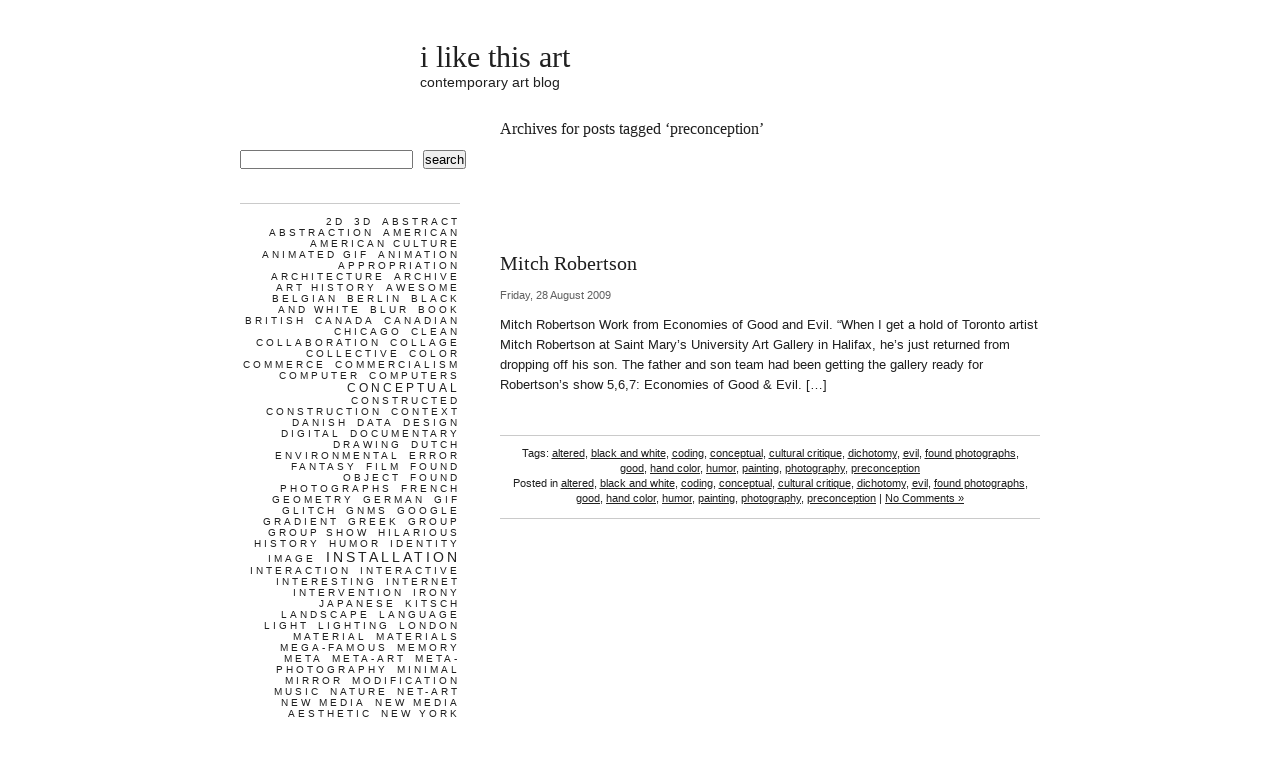

--- FILE ---
content_type: text/html; charset=UTF-8
request_url: https://ilikethisart.net/?tag=preconception
body_size: 9647
content:
<!DOCTYPE html PUBLIC "-//W3C//DTD XHTML 1.0 Strict//EN"
    "http://www.w3.org/TR/xhtml1/DTD/xhtml1-strict.dtd">
<html xmlns="http://www.w3.org/1999/xhtml" xml:lang="en" lang="en">

<head profile="http://gmpg.org/xfn/11">

<title>  preconception | i like this art</title>

<meta name="author" content="Ardamis.com | http://www.ardamis.com/" />
<meta http-equiv="Content-Type" content="text/html; charset=UTF-8" />
<meta name="generator" content="WordPress 6.9" /> <!-- leave this for stats -->

<link rel="stylesheet" href="https://ilikethisart.net/wp-content/themes/apricot/style.css" type="text/css" media="screen" />
<!--[if lte IE 6]>
<link rel="stylesheet" href="https://ilikethisart.net/wp-content/themes/apricot/ie6.css" type="text/css" media="screen" />
<![endif]-->
<link rel="alternate" type="application/rss+xml" title="i like this art RSS Feed" href="https://ilikethisart.net/?feed=rss2" />
<link rel="alternate" type="application/atom+xml" title="i like this art Atom Feed" href="https://ilikethisart.net/?feed=atom" />
<link rel="pingback" href="https://ilikethisart.net/xmlrpc.php" />

<meta name='robots' content='max-image-preview:large' />
<link rel="alternate" type="application/rss+xml" title="i like this art &raquo; preconception Tag Feed" href="https://ilikethisart.net/?feed=rss2&#038;tag=preconception" />
<style id='wp-img-auto-sizes-contain-inline-css' type='text/css'>
img:is([sizes=auto i],[sizes^="auto," i]){contain-intrinsic-size:3000px 1500px}
/*# sourceURL=wp-img-auto-sizes-contain-inline-css */
</style>
<style id='wp-emoji-styles-inline-css' type='text/css'>

	img.wp-smiley, img.emoji {
		display: inline !important;
		border: none !important;
		box-shadow: none !important;
		height: 1em !important;
		width: 1em !important;
		margin: 0 0.07em !important;
		vertical-align: -0.1em !important;
		background: none !important;
		padding: 0 !important;
	}
/*# sourceURL=wp-emoji-styles-inline-css */
</style>
<style id='wp-block-library-inline-css' type='text/css'>
:root{--wp-block-synced-color:#7a00df;--wp-block-synced-color--rgb:122,0,223;--wp-bound-block-color:var(--wp-block-synced-color);--wp-editor-canvas-background:#ddd;--wp-admin-theme-color:#007cba;--wp-admin-theme-color--rgb:0,124,186;--wp-admin-theme-color-darker-10:#006ba1;--wp-admin-theme-color-darker-10--rgb:0,107,160.5;--wp-admin-theme-color-darker-20:#005a87;--wp-admin-theme-color-darker-20--rgb:0,90,135;--wp-admin-border-width-focus:2px}@media (min-resolution:192dpi){:root{--wp-admin-border-width-focus:1.5px}}.wp-element-button{cursor:pointer}:root .has-very-light-gray-background-color{background-color:#eee}:root .has-very-dark-gray-background-color{background-color:#313131}:root .has-very-light-gray-color{color:#eee}:root .has-very-dark-gray-color{color:#313131}:root .has-vivid-green-cyan-to-vivid-cyan-blue-gradient-background{background:linear-gradient(135deg,#00d084,#0693e3)}:root .has-purple-crush-gradient-background{background:linear-gradient(135deg,#34e2e4,#4721fb 50%,#ab1dfe)}:root .has-hazy-dawn-gradient-background{background:linear-gradient(135deg,#faaca8,#dad0ec)}:root .has-subdued-olive-gradient-background{background:linear-gradient(135deg,#fafae1,#67a671)}:root .has-atomic-cream-gradient-background{background:linear-gradient(135deg,#fdd79a,#004a59)}:root .has-nightshade-gradient-background{background:linear-gradient(135deg,#330968,#31cdcf)}:root .has-midnight-gradient-background{background:linear-gradient(135deg,#020381,#2874fc)}:root{--wp--preset--font-size--normal:16px;--wp--preset--font-size--huge:42px}.has-regular-font-size{font-size:1em}.has-larger-font-size{font-size:2.625em}.has-normal-font-size{font-size:var(--wp--preset--font-size--normal)}.has-huge-font-size{font-size:var(--wp--preset--font-size--huge)}.has-text-align-center{text-align:center}.has-text-align-left{text-align:left}.has-text-align-right{text-align:right}.has-fit-text{white-space:nowrap!important}#end-resizable-editor-section{display:none}.aligncenter{clear:both}.items-justified-left{justify-content:flex-start}.items-justified-center{justify-content:center}.items-justified-right{justify-content:flex-end}.items-justified-space-between{justify-content:space-between}.screen-reader-text{border:0;clip-path:inset(50%);height:1px;margin:-1px;overflow:hidden;padding:0;position:absolute;width:1px;word-wrap:normal!important}.screen-reader-text:focus{background-color:#ddd;clip-path:none;color:#444;display:block;font-size:1em;height:auto;left:5px;line-height:normal;padding:15px 23px 14px;text-decoration:none;top:5px;width:auto;z-index:100000}html :where(.has-border-color){border-style:solid}html :where([style*=border-top-color]){border-top-style:solid}html :where([style*=border-right-color]){border-right-style:solid}html :where([style*=border-bottom-color]){border-bottom-style:solid}html :where([style*=border-left-color]){border-left-style:solid}html :where([style*=border-width]){border-style:solid}html :where([style*=border-top-width]){border-top-style:solid}html :where([style*=border-right-width]){border-right-style:solid}html :where([style*=border-bottom-width]){border-bottom-style:solid}html :where([style*=border-left-width]){border-left-style:solid}html :where(img[class*=wp-image-]){height:auto;max-width:100%}:where(figure){margin:0 0 1em}html :where(.is-position-sticky){--wp-admin--admin-bar--position-offset:var(--wp-admin--admin-bar--height,0px)}@media screen and (max-width:600px){html :where(.is-position-sticky){--wp-admin--admin-bar--position-offset:0px}}

/*# sourceURL=wp-block-library-inline-css */
</style><style id='wp-block-archives-inline-css' type='text/css'>
.wp-block-archives{box-sizing:border-box}.wp-block-archives-dropdown label{display:block}
/*# sourceURL=https://ilikethisart.net/wp-includes/blocks/archives/style.min.css */
</style>
<style id='wp-block-search-inline-css' type='text/css'>
.wp-block-search__button{margin-left:10px;word-break:normal}.wp-block-search__button.has-icon{line-height:0}.wp-block-search__button svg{height:1.25em;min-height:24px;min-width:24px;width:1.25em;fill:currentColor;vertical-align:text-bottom}:where(.wp-block-search__button){border:1px solid #ccc;padding:6px 10px}.wp-block-search__inside-wrapper{display:flex;flex:auto;flex-wrap:nowrap;max-width:100%}.wp-block-search__label{width:100%}.wp-block-search.wp-block-search__button-only .wp-block-search__button{box-sizing:border-box;display:flex;flex-shrink:0;justify-content:center;margin-left:0;max-width:100%}.wp-block-search.wp-block-search__button-only .wp-block-search__inside-wrapper{min-width:0!important;transition-property:width}.wp-block-search.wp-block-search__button-only .wp-block-search__input{flex-basis:100%;transition-duration:.3s}.wp-block-search.wp-block-search__button-only.wp-block-search__searchfield-hidden,.wp-block-search.wp-block-search__button-only.wp-block-search__searchfield-hidden .wp-block-search__inside-wrapper{overflow:hidden}.wp-block-search.wp-block-search__button-only.wp-block-search__searchfield-hidden .wp-block-search__input{border-left-width:0!important;border-right-width:0!important;flex-basis:0;flex-grow:0;margin:0;min-width:0!important;padding-left:0!important;padding-right:0!important;width:0!important}:where(.wp-block-search__input){appearance:none;border:1px solid #949494;flex-grow:1;font-family:inherit;font-size:inherit;font-style:inherit;font-weight:inherit;letter-spacing:inherit;line-height:inherit;margin-left:0;margin-right:0;min-width:3rem;padding:8px;text-decoration:unset!important;text-transform:inherit}:where(.wp-block-search__button-inside .wp-block-search__inside-wrapper){background-color:#fff;border:1px solid #949494;box-sizing:border-box;padding:4px}:where(.wp-block-search__button-inside .wp-block-search__inside-wrapper) .wp-block-search__input{border:none;border-radius:0;padding:0 4px}:where(.wp-block-search__button-inside .wp-block-search__inside-wrapper) .wp-block-search__input:focus{outline:none}:where(.wp-block-search__button-inside .wp-block-search__inside-wrapper) :where(.wp-block-search__button){padding:4px 8px}.wp-block-search.aligncenter .wp-block-search__inside-wrapper{margin:auto}.wp-block[data-align=right] .wp-block-search.wp-block-search__button-only .wp-block-search__inside-wrapper{float:right}
/*# sourceURL=https://ilikethisart.net/wp-includes/blocks/search/style.min.css */
</style>
<style id='global-styles-inline-css' type='text/css'>
:root{--wp--preset--aspect-ratio--square: 1;--wp--preset--aspect-ratio--4-3: 4/3;--wp--preset--aspect-ratio--3-4: 3/4;--wp--preset--aspect-ratio--3-2: 3/2;--wp--preset--aspect-ratio--2-3: 2/3;--wp--preset--aspect-ratio--16-9: 16/9;--wp--preset--aspect-ratio--9-16: 9/16;--wp--preset--color--black: #000000;--wp--preset--color--cyan-bluish-gray: #abb8c3;--wp--preset--color--white: #ffffff;--wp--preset--color--pale-pink: #f78da7;--wp--preset--color--vivid-red: #cf2e2e;--wp--preset--color--luminous-vivid-orange: #ff6900;--wp--preset--color--luminous-vivid-amber: #fcb900;--wp--preset--color--light-green-cyan: #7bdcb5;--wp--preset--color--vivid-green-cyan: #00d084;--wp--preset--color--pale-cyan-blue: #8ed1fc;--wp--preset--color--vivid-cyan-blue: #0693e3;--wp--preset--color--vivid-purple: #9b51e0;--wp--preset--gradient--vivid-cyan-blue-to-vivid-purple: linear-gradient(135deg,rgb(6,147,227) 0%,rgb(155,81,224) 100%);--wp--preset--gradient--light-green-cyan-to-vivid-green-cyan: linear-gradient(135deg,rgb(122,220,180) 0%,rgb(0,208,130) 100%);--wp--preset--gradient--luminous-vivid-amber-to-luminous-vivid-orange: linear-gradient(135deg,rgb(252,185,0) 0%,rgb(255,105,0) 100%);--wp--preset--gradient--luminous-vivid-orange-to-vivid-red: linear-gradient(135deg,rgb(255,105,0) 0%,rgb(207,46,46) 100%);--wp--preset--gradient--very-light-gray-to-cyan-bluish-gray: linear-gradient(135deg,rgb(238,238,238) 0%,rgb(169,184,195) 100%);--wp--preset--gradient--cool-to-warm-spectrum: linear-gradient(135deg,rgb(74,234,220) 0%,rgb(151,120,209) 20%,rgb(207,42,186) 40%,rgb(238,44,130) 60%,rgb(251,105,98) 80%,rgb(254,248,76) 100%);--wp--preset--gradient--blush-light-purple: linear-gradient(135deg,rgb(255,206,236) 0%,rgb(152,150,240) 100%);--wp--preset--gradient--blush-bordeaux: linear-gradient(135deg,rgb(254,205,165) 0%,rgb(254,45,45) 50%,rgb(107,0,62) 100%);--wp--preset--gradient--luminous-dusk: linear-gradient(135deg,rgb(255,203,112) 0%,rgb(199,81,192) 50%,rgb(65,88,208) 100%);--wp--preset--gradient--pale-ocean: linear-gradient(135deg,rgb(255,245,203) 0%,rgb(182,227,212) 50%,rgb(51,167,181) 100%);--wp--preset--gradient--electric-grass: linear-gradient(135deg,rgb(202,248,128) 0%,rgb(113,206,126) 100%);--wp--preset--gradient--midnight: linear-gradient(135deg,rgb(2,3,129) 0%,rgb(40,116,252) 100%);--wp--preset--font-size--small: 13px;--wp--preset--font-size--medium: 20px;--wp--preset--font-size--large: 36px;--wp--preset--font-size--x-large: 42px;--wp--preset--spacing--20: 0.44rem;--wp--preset--spacing--30: 0.67rem;--wp--preset--spacing--40: 1rem;--wp--preset--spacing--50: 1.5rem;--wp--preset--spacing--60: 2.25rem;--wp--preset--spacing--70: 3.38rem;--wp--preset--spacing--80: 5.06rem;--wp--preset--shadow--natural: 6px 6px 9px rgba(0, 0, 0, 0.2);--wp--preset--shadow--deep: 12px 12px 50px rgba(0, 0, 0, 0.4);--wp--preset--shadow--sharp: 6px 6px 0px rgba(0, 0, 0, 0.2);--wp--preset--shadow--outlined: 6px 6px 0px -3px rgb(255, 255, 255), 6px 6px rgb(0, 0, 0);--wp--preset--shadow--crisp: 6px 6px 0px rgb(0, 0, 0);}:where(.is-layout-flex){gap: 0.5em;}:where(.is-layout-grid){gap: 0.5em;}body .is-layout-flex{display: flex;}.is-layout-flex{flex-wrap: wrap;align-items: center;}.is-layout-flex > :is(*, div){margin: 0;}body .is-layout-grid{display: grid;}.is-layout-grid > :is(*, div){margin: 0;}:where(.wp-block-columns.is-layout-flex){gap: 2em;}:where(.wp-block-columns.is-layout-grid){gap: 2em;}:where(.wp-block-post-template.is-layout-flex){gap: 1.25em;}:where(.wp-block-post-template.is-layout-grid){gap: 1.25em;}.has-black-color{color: var(--wp--preset--color--black) !important;}.has-cyan-bluish-gray-color{color: var(--wp--preset--color--cyan-bluish-gray) !important;}.has-white-color{color: var(--wp--preset--color--white) !important;}.has-pale-pink-color{color: var(--wp--preset--color--pale-pink) !important;}.has-vivid-red-color{color: var(--wp--preset--color--vivid-red) !important;}.has-luminous-vivid-orange-color{color: var(--wp--preset--color--luminous-vivid-orange) !important;}.has-luminous-vivid-amber-color{color: var(--wp--preset--color--luminous-vivid-amber) !important;}.has-light-green-cyan-color{color: var(--wp--preset--color--light-green-cyan) !important;}.has-vivid-green-cyan-color{color: var(--wp--preset--color--vivid-green-cyan) !important;}.has-pale-cyan-blue-color{color: var(--wp--preset--color--pale-cyan-blue) !important;}.has-vivid-cyan-blue-color{color: var(--wp--preset--color--vivid-cyan-blue) !important;}.has-vivid-purple-color{color: var(--wp--preset--color--vivid-purple) !important;}.has-black-background-color{background-color: var(--wp--preset--color--black) !important;}.has-cyan-bluish-gray-background-color{background-color: var(--wp--preset--color--cyan-bluish-gray) !important;}.has-white-background-color{background-color: var(--wp--preset--color--white) !important;}.has-pale-pink-background-color{background-color: var(--wp--preset--color--pale-pink) !important;}.has-vivid-red-background-color{background-color: var(--wp--preset--color--vivid-red) !important;}.has-luminous-vivid-orange-background-color{background-color: var(--wp--preset--color--luminous-vivid-orange) !important;}.has-luminous-vivid-amber-background-color{background-color: var(--wp--preset--color--luminous-vivid-amber) !important;}.has-light-green-cyan-background-color{background-color: var(--wp--preset--color--light-green-cyan) !important;}.has-vivid-green-cyan-background-color{background-color: var(--wp--preset--color--vivid-green-cyan) !important;}.has-pale-cyan-blue-background-color{background-color: var(--wp--preset--color--pale-cyan-blue) !important;}.has-vivid-cyan-blue-background-color{background-color: var(--wp--preset--color--vivid-cyan-blue) !important;}.has-vivid-purple-background-color{background-color: var(--wp--preset--color--vivid-purple) !important;}.has-black-border-color{border-color: var(--wp--preset--color--black) !important;}.has-cyan-bluish-gray-border-color{border-color: var(--wp--preset--color--cyan-bluish-gray) !important;}.has-white-border-color{border-color: var(--wp--preset--color--white) !important;}.has-pale-pink-border-color{border-color: var(--wp--preset--color--pale-pink) !important;}.has-vivid-red-border-color{border-color: var(--wp--preset--color--vivid-red) !important;}.has-luminous-vivid-orange-border-color{border-color: var(--wp--preset--color--luminous-vivid-orange) !important;}.has-luminous-vivid-amber-border-color{border-color: var(--wp--preset--color--luminous-vivid-amber) !important;}.has-light-green-cyan-border-color{border-color: var(--wp--preset--color--light-green-cyan) !important;}.has-vivid-green-cyan-border-color{border-color: var(--wp--preset--color--vivid-green-cyan) !important;}.has-pale-cyan-blue-border-color{border-color: var(--wp--preset--color--pale-cyan-blue) !important;}.has-vivid-cyan-blue-border-color{border-color: var(--wp--preset--color--vivid-cyan-blue) !important;}.has-vivid-purple-border-color{border-color: var(--wp--preset--color--vivid-purple) !important;}.has-vivid-cyan-blue-to-vivid-purple-gradient-background{background: var(--wp--preset--gradient--vivid-cyan-blue-to-vivid-purple) !important;}.has-light-green-cyan-to-vivid-green-cyan-gradient-background{background: var(--wp--preset--gradient--light-green-cyan-to-vivid-green-cyan) !important;}.has-luminous-vivid-amber-to-luminous-vivid-orange-gradient-background{background: var(--wp--preset--gradient--luminous-vivid-amber-to-luminous-vivid-orange) !important;}.has-luminous-vivid-orange-to-vivid-red-gradient-background{background: var(--wp--preset--gradient--luminous-vivid-orange-to-vivid-red) !important;}.has-very-light-gray-to-cyan-bluish-gray-gradient-background{background: var(--wp--preset--gradient--very-light-gray-to-cyan-bluish-gray) !important;}.has-cool-to-warm-spectrum-gradient-background{background: var(--wp--preset--gradient--cool-to-warm-spectrum) !important;}.has-blush-light-purple-gradient-background{background: var(--wp--preset--gradient--blush-light-purple) !important;}.has-blush-bordeaux-gradient-background{background: var(--wp--preset--gradient--blush-bordeaux) !important;}.has-luminous-dusk-gradient-background{background: var(--wp--preset--gradient--luminous-dusk) !important;}.has-pale-ocean-gradient-background{background: var(--wp--preset--gradient--pale-ocean) !important;}.has-electric-grass-gradient-background{background: var(--wp--preset--gradient--electric-grass) !important;}.has-midnight-gradient-background{background: var(--wp--preset--gradient--midnight) !important;}.has-small-font-size{font-size: var(--wp--preset--font-size--small) !important;}.has-medium-font-size{font-size: var(--wp--preset--font-size--medium) !important;}.has-large-font-size{font-size: var(--wp--preset--font-size--large) !important;}.has-x-large-font-size{font-size: var(--wp--preset--font-size--x-large) !important;}
/*# sourceURL=global-styles-inline-css */
</style>

<style id='classic-theme-styles-inline-css' type='text/css'>
/*! This file is auto-generated */
.wp-block-button__link{color:#fff;background-color:#32373c;border-radius:9999px;box-shadow:none;text-decoration:none;padding:calc(.667em + 2px) calc(1.333em + 2px);font-size:1.125em}.wp-block-file__button{background:#32373c;color:#fff;text-decoration:none}
/*# sourceURL=/wp-includes/css/classic-themes.min.css */
</style>
<script type="text/javascript" src="https://ilikethisart.net/wp-includes/js/jquery/jquery.min.js?ver=3.7.1" id="jquery-core-js"></script>
<script type="text/javascript" src="https://ilikethisart.net/wp-includes/js/jquery/jquery-migrate.min.js?ver=3.4.1" id="jquery-migrate-js"></script>
<link rel="https://api.w.org/" href="https://ilikethisart.net/index.php?rest_route=/" /><link rel="alternate" title="JSON" type="application/json" href="https://ilikethisart.net/index.php?rest_route=/wp/v2/tags/3640" /><link rel="EditURI" type="application/rsd+xml" title="RSD" href="https://ilikethisart.net/xmlrpc.php?rsd" />
<meta name="generator" content="WordPress 6.9" />

		<!-- GA Google Analytics @ https://m0n.co/ga -->
		<script async src="https://www.googletagmanager.com/gtag/js?id=G-4HNTEM1K2R"></script>
		<script>
			window.dataLayer = window.dataLayer || [];
			function gtag(){dataLayer.push(arguments);}
			gtag('js', new Date());
			gtag('config', 'G-4HNTEM1K2R');
		</script>

	
</head>
<body>

<!--   preconception -->

<div id="page">

	<div id="header">
		
		<p class="blogtitle"><a class="hidelink" href="http://ilikethisart.net/">i like this art</a></p>
		<p class="description">contemporary art blog</p>

	</div>

	<div id="content" class="narrowcolumn">
	
				
		
				<h3 class="pagetitle">Archives for posts tagged &#8216;preconception&#8217;</h3>

		

		<div class="navigation">
			<div class="alignright"></div>
			<div class="alignleft"></div>
		</div>

				<div class="post multipost">
				<h2 id="post-4460"><a href="https://ilikethisart.net/?p=4460" rel="bookmark" title="Permanent link to 'Mitch Robertson'">Mitch Robertson</a></h2>
				<p class="postdate">Friday, 28 August 2009 <!-- by admin --></p>
				
				<div class="entry">
					<p>Mitch Robertson Work from Economies of Good and Evil. &#8220;When I get a hold of Toronto artist Mitch Robertson at Saint Mary’s University Art Gallery in Halifax, he’s just returned from dropping off his son. The father and son team had been getting the gallery ready for Robertson’s show 5,6,7: Economies of Good &amp; Evil. [&hellip;]</p>
				</div>
		
				<p class="postmetadata alt">Tags: <a href="https://ilikethisart.net/?tag=altered" rel="tag">altered</a>, <a href="https://ilikethisart.net/?tag=black-and-white" rel="tag">black and white</a>, <a href="https://ilikethisart.net/?tag=coding" rel="tag">coding</a>, <a href="https://ilikethisart.net/?tag=conceptual" rel="tag">conceptual</a>, <a href="https://ilikethisart.net/?tag=cultural-critique" rel="tag">cultural critique</a>, <a href="https://ilikethisart.net/?tag=dichotomy" rel="tag">dichotomy</a>, <a href="https://ilikethisart.net/?tag=evil" rel="tag">evil</a>, <a href="https://ilikethisart.net/?tag=found-photographs" rel="tag">found photographs</a>, <a href="https://ilikethisart.net/?tag=good" rel="tag">good</a>, <a href="https://ilikethisart.net/?tag=hand-color" rel="tag">hand color</a>, <a href="https://ilikethisart.net/?tag=humor" rel="tag">humor</a>, <a href="https://ilikethisart.net/?tag=painting" rel="tag">painting</a>, <a href="https://ilikethisart.net/?tag=photography" rel="tag">photography</a>, <a href="https://ilikethisart.net/?tag=preconception" rel="tag">preconception</a><br /> Posted in <a href="https://ilikethisart.net/?cat=74" rel="category">altered</a>, <a href="https://ilikethisart.net/?cat=51" rel="category">black and white</a>, <a href="https://ilikethisart.net/?cat=458" rel="category">coding</a>, <a href="https://ilikethisart.net/?cat=14" rel="category">conceptual</a>, <a href="https://ilikethisart.net/?cat=452" rel="category">cultural critique</a>, <a href="https://ilikethisart.net/?cat=453" rel="category">dichotomy</a>, <a href="https://ilikethisart.net/?cat=457" rel="category">evil</a>, <a href="https://ilikethisart.net/?cat=54" rel="category">found photographs</a>, <a href="https://ilikethisart.net/?cat=455" rel="category">good</a>, <a href="https://ilikethisart.net/?cat=454" rel="category">hand color</a>, <a href="https://ilikethisart.net/?cat=25" rel="category">humor</a>, <a href="https://ilikethisart.net/?cat=217" rel="category">painting</a>, <a href="https://ilikethisart.net/?cat=3" rel="category">photography</a>, <a href="https://ilikethisart.net/?cat=456" rel="category">preconception</a> |   <a href="https://ilikethisart.net/?p=4460#respond">No Comments &#187;</a></p>
			</div>
	
		
		<div class="navigation">
			<div class="alignright"></div>
			<div class="alignleft"></div>
		</div>
	
			
	</div>

	<ul id="sidebar">
	
		<li id="block-9" class="widget widget_block widget_search"><form role="search" method="get" action="https://ilikethisart.net/" class="wp-block-search__button-outside wp-block-search__text-button wp-block-search"    ><label class="wp-block-search__label screen-reader-text" for="wp-block-search__input-1" >Search</label><div class="wp-block-search__inside-wrapper" ><input class="wp-block-search__input" id="wp-block-search__input-1" placeholder="" value="" type="search" name="s" required /><button aria-label="search" class="wp-block-search__button wp-element-button" type="submit" >search</button></div></form></li>
		<li id="new-tag-cloud" class="widget print_newtagcloud">		<h2></h2><ul id="newtagcloud"><li><a style="font-size:10px" href="https://ilikethisart.net/?tag=2d" target="_self">2d</a> <a style="font-size:10px" href="https://ilikethisart.net/?tag=3d" target="_self">3d</a> <a style="font-size:10px" href="https://ilikethisart.net/?tag=abstract" target="_self">abstract</a> <a style="font-size:10px" href="https://ilikethisart.net/?tag=abstraction" target="_self">abstraction</a> <a style="font-size:10px" href="https://ilikethisart.net/?tag=american" target="_self">american</a> <a style="font-size:10px" href="https://ilikethisart.net/?tag=american-culture" target="_self">american culture</a> <a style="font-size:10px" href="https://ilikethisart.net/?tag=animated-gif" target="_self">animated gif</a> <a style="font-size:10px" href="https://ilikethisart.net/?tag=animation" target="_self">animation</a> <a style="font-size:10px" href="https://ilikethisart.net/?tag=appropriation" target="_self">appropriation</a> <a style="font-size:10px" href="https://ilikethisart.net/?tag=architecture" target="_self">architecture</a> <a style="font-size:10px" href="https://ilikethisart.net/?tag=archive" target="_self">archive</a> <a style="font-size:10px" href="https://ilikethisart.net/?tag=art-history" target="_self">art history</a> <a style="font-size:10px" href="https://ilikethisart.net/?tag=awesome" target="_self">awesome</a> <a style="font-size:10px" href="https://ilikethisart.net/?tag=belgian" target="_self">belgian</a> <a style="font-size:10px" href="https://ilikethisart.net/?tag=berlin" target="_self">berlin</a> <a style="font-size:10px" href="https://ilikethisart.net/?tag=black-and-white" target="_self">black and white</a> <a style="font-size:10px" href="https://ilikethisart.net/?tag=blur" target="_self">blur</a> <a style="font-size:10px" href="https://ilikethisart.net/?tag=book" target="_self">book</a> <a style="font-size:10px" href="https://ilikethisart.net/?tag=british" target="_self">british</a> <a style="font-size:10px" href="https://ilikethisart.net/?tag=canada" target="_self">canada</a> <a style="font-size:10px" href="https://ilikethisart.net/?tag=canadian" target="_self">Canadian</a> <a style="font-size:10px" href="https://ilikethisart.net/?tag=chicago" target="_self">chicago</a> <a style="font-size:10px" href="https://ilikethisart.net/?tag=clean" target="_self">clean</a> <a style="font-size:10px" href="https://ilikethisart.net/?tag=collaboration" target="_self">collaboration</a> <a style="font-size:10px" href="https://ilikethisart.net/?tag=collage" target="_self">collage</a> <a style="font-size:10px" href="https://ilikethisart.net/?tag=collective" target="_self">collective</a> <a style="font-size:10px" href="https://ilikethisart.net/?tag=color" target="_self">color</a> <a style="font-size:10px" href="https://ilikethisart.net/?tag=commerce" target="_self">commerce</a> <a style="font-size:10px" href="https://ilikethisart.net/?tag=commercialism" target="_self">commercialism</a> <a style="font-size:10px" href="https://ilikethisart.net/?tag=computer" target="_self">computer</a> <a style="font-size:10px" href="https://ilikethisart.net/?tag=computers" target="_self">computers</a> <a style="font-size:12px" href="https://ilikethisart.net/?tag=conceptual" target="_self">conceptual</a> <a style="font-size:10px" href="https://ilikethisart.net/?tag=constructed" target="_self">constructed</a> <a style="font-size:10px" href="https://ilikethisart.net/?tag=construction" target="_self">construction</a> <a style="font-size:10px" href="https://ilikethisart.net/?tag=context" target="_self">context</a> <a style="font-size:10px" href="https://ilikethisart.net/?tag=danish" target="_self">danish</a> <a style="font-size:10px" href="https://ilikethisart.net/?tag=data" target="_self">data</a> <a style="font-size:10px" href="https://ilikethisart.net/?tag=design" target="_self">design</a> <a style="font-size:10px" href="https://ilikethisart.net/?tag=digital" target="_self">digital</a> <a style="font-size:10px" href="https://ilikethisart.net/?tag=documentary" target="_self">documentary</a> <a style="font-size:10px" href="https://ilikethisart.net/?tag=drawing" target="_self">drawing</a> <a style="font-size:10px" href="https://ilikethisart.net/?tag=dutch" target="_self">dutch</a> <a style="font-size:10px" href="https://ilikethisart.net/?tag=environmental" target="_self">environmental</a> <a style="font-size:10px" href="https://ilikethisart.net/?tag=error" target="_self">error</a> <a style="font-size:10px" href="https://ilikethisart.net/?tag=fantasy" target="_self">fantasy</a> <a style="font-size:10px" href="https://ilikethisart.net/?tag=film" target="_self">film</a> <a style="font-size:10px" href="https://ilikethisart.net/?tag=found-object" target="_self">found object</a> <a style="font-size:10px" href="https://ilikethisart.net/?tag=found-photographs" target="_self">found photographs</a> <a style="font-size:10px" href="https://ilikethisart.net/?tag=french" target="_self">french</a> <a style="font-size:10px" href="https://ilikethisart.net/?tag=geometry" target="_self">geometry</a> <a style="font-size:10px" href="https://ilikethisart.net/?tag=german" target="_self">german</a> <a style="font-size:10px" href="https://ilikethisart.net/?tag=gif" target="_self">gif</a> <a style="font-size:10px" href="https://ilikethisart.net/?tag=glitch" target="_self">glitch</a> <a style="font-size:10px" href="https://ilikethisart.net/?tag=gnms" target="_self">gnms</a> <a style="font-size:10px" href="https://ilikethisart.net/?tag=google" target="_self">google</a> <a style="font-size:10px" href="https://ilikethisart.net/?tag=gradient" target="_self">gradient</a> <a style="font-size:10px" href="https://ilikethisart.net/?tag=greek" target="_self">greek</a> <a style="font-size:10px" href="https://ilikethisart.net/?tag=group" target="_self">group</a> <a style="font-size:10px" href="https://ilikethisart.net/?tag=group-show" target="_self">group show</a> <a style="font-size:10px" href="https://ilikethisart.net/?tag=hilarious" target="_self">hilarious</a> <a style="font-size:10px" href="https://ilikethisart.net/?tag=history" target="_self">history</a> <a style="font-size:10px" href="https://ilikethisart.net/?tag=humor" target="_self">humor</a> <a style="font-size:10px" href="https://ilikethisart.net/?tag=identity" target="_self">identity</a> <a style="font-size:10px" href="https://ilikethisart.net/?tag=image" target="_self">image</a> <a style="font-size:14px" href="https://ilikethisart.net/?tag=installation" target="_self">installation</a> <a style="font-size:10px" href="https://ilikethisart.net/?tag=interaction" target="_self">interaction</a> <a style="font-size:10px" href="https://ilikethisart.net/?tag=interactive" target="_self">interactive</a> <a style="font-size:10px" href="https://ilikethisart.net/?tag=interesting" target="_self">interesting</a> <a style="font-size:10px" href="https://ilikethisart.net/?tag=internet" target="_self">internet</a> <a style="font-size:10px" href="https://ilikethisart.net/?tag=intervention" target="_self">intervention</a> <a style="font-size:10px" href="https://ilikethisart.net/?tag=irony" target="_self">irony</a> <a style="font-size:10px" href="https://ilikethisart.net/?tag=japanese" target="_self">japanese</a> <a style="font-size:10px" href="https://ilikethisart.net/?tag=kitsch" target="_self">kitsch</a> <a style="font-size:10px" href="https://ilikethisart.net/?tag=landscape" target="_self">landscape</a> <a style="font-size:10px" href="https://ilikethisart.net/?tag=language" target="_self">language</a> <a style="font-size:10px" href="https://ilikethisart.net/?tag=light" target="_self">light</a> <a style="font-size:10px" href="https://ilikethisart.net/?tag=lighting" target="_self">lighting</a> <a style="font-size:10px" href="https://ilikethisart.net/?tag=london" target="_self">london</a> <a style="font-size:10px" href="https://ilikethisart.net/?tag=material" target="_self">material</a> <a style="font-size:10px" href="https://ilikethisart.net/?tag=materials" target="_self">materials</a> <a style="font-size:10px" href="https://ilikethisart.net/?tag=mega-famous" target="_self">mega-famous</a> <a style="font-size:10px" href="https://ilikethisart.net/?tag=memory" target="_self">memory</a> <a style="font-size:10px" href="https://ilikethisart.net/?tag=meta" target="_self">meta</a> <a style="font-size:10px" href="https://ilikethisart.net/?tag=meta-art" target="_self">meta-art</a> <a style="font-size:10px" href="https://ilikethisart.net/?tag=meta-photography" target="_self">meta-photography</a> <a style="font-size:10px" href="https://ilikethisart.net/?tag=minimal" target="_self">minimal</a> <a style="font-size:10px" href="https://ilikethisart.net/?tag=mirror" target="_self">mirror</a> <a style="font-size:10px" href="https://ilikethisart.net/?tag=modification" target="_self">modification</a> <a style="font-size:10px" href="https://ilikethisart.net/?tag=music" target="_self">music</a> <a style="font-size:10px" href="https://ilikethisart.net/?tag=nature" target="_self">nature</a> <a style="font-size:10px" href="https://ilikethisart.net/?tag=net-art" target="_self">net-art</a> <a style="font-size:10px" href="https://ilikethisart.net/?tag=new-media" target="_self">new media</a> <a style="font-size:10px" href="https://ilikethisart.net/?tag=new-media-aesthetic" target="_self">new media aesthetic</a> <a style="font-size:10px" href="https://ilikethisart.net/?tag=new-york" target="_self">new york</a> <a style="font-size:10px" href="https://ilikethisart.net/?tag=nostalgia" target="_self">nostalgia</a> <a style="font-size:10px" href="https://ilikethisart.net/?tag=object" target="_self">object</a> <a style="font-size:10px" href="https://ilikethisart.net/?tag=obscured" target="_self">obscured</a> <a style="font-size:10px" href="https://ilikethisart.net/?tag=old-school" target="_self">old school</a> <a style="font-size:10px" href="https://ilikethisart.net/?tag=optics" target="_self">optics</a> <a style="font-size:10px" href="https://ilikethisart.net/?tag=out-of-focus" target="_self">out of focus</a> <a style="font-size:10px" href="https://ilikethisart.net/?tag=painting" target="_self">painting</a> <a style="font-size:10px" href="https://ilikethisart.net/?tag=pan-digital" target="_self">pan-digital</a> <a style="font-size:10px" href="https://ilikethisart.net/?tag=paris" target="_self">paris</a> <a style="font-size:10px" href="https://ilikethisart.net/?tag=pattern" target="_self">pattern</a> <a style="font-size:10px" href="https://ilikethisart.net/?tag=perception" target="_self">perception</a> <a style="font-size:10px" href="https://ilikethisart.net/?tag=performance" target="_self">performance</a> <a style="font-size:10px" href="https://ilikethisart.net/?tag=perspective" target="_self">perspective</a> <a style="font-size:10px" href="https://ilikethisart.net/?tag=photo" target="_self">photo</a> <a style="font-size:10px" href="https://ilikethisart.net/?tag=photo-sculpture" target="_self">photo sculpture</a> <a style="font-size:18px" href="https://ilikethisart.net/?tag=photography" target="_self">photography</a> <a style="font-size:10px" href="https://ilikethisart.net/?tag=photoshop" target="_self">photoshop</a> <a style="font-size:10px" href="https://ilikethisart.net/?tag=political" target="_self">political</a> <a style="font-size:10px" href="https://ilikethisart.net/?tag=portrait" target="_self">portrait</a> <a style="font-size:10px" href="https://ilikethisart.net/?tag=process" target="_self">process</a> <a style="font-size:10px" href="https://ilikethisart.net/?tag=projection" target="_self">projection</a> <a style="font-size:10px" href="https://ilikethisart.net/?tag=public" target="_self">public</a> <a style="font-size:10px" href="https://ilikethisart.net/?tag=rad" target="_self">rad</a> <a style="font-size:10px" href="https://ilikethisart.net/?tag=radical" target="_self">radical</a> <a style="font-size:10px" href="https://ilikethisart.net/?tag=recontextualization" target="_self">recontextualization</a> <a style="font-size:10px" href="https://ilikethisart.net/?tag=refresh" target="_self">refresh</a> <a style="font-size:10px" href="https://ilikethisart.net/?tag=remix" target="_self">remix</a> <a style="font-size:10px" href="https://ilikethisart.net/?tag=representation" target="_self">representation</a> <a style="font-size:10px" href="https://ilikethisart.net/?tag=reproduction" target="_self">reproduction</a> <a style="font-size:10px" href="https://ilikethisart.net/?tag=rhizome" target="_self">rhizome</a> <a style="font-size:10px" href="https://ilikethisart.net/?tag=rocks" target="_self">rocks</a> <a style="font-size:10px" href="https://ilikethisart.net/?tag=saic" target="_self">saic</a> <a style="font-size:10px" href="https://ilikethisart.net/?tag=satellite" target="_self">satellite</a> <a style="font-size:10px" href="https://ilikethisart.net/?tag=science" target="_self">science</a> <a style="font-size:16px" href="https://ilikethisart.net/?tag=sculpture" target="_self">sculpture</a> <a style="font-size:10px" href="https://ilikethisart.net/?tag=self-portrait" target="_self">self-portrait</a> <a style="font-size:10px" href="https://ilikethisart.net/?tag=self-referential" target="_self">self-referential</a> <a style="font-size:10px" href="https://ilikethisart.net/?tag=self-reflexive" target="_self">self-reflexive</a> <a style="font-size:10px" href="https://ilikethisart.net/?tag=simulation" target="_self">simulation</a> <a style="font-size:10px" href="https://ilikethisart.net/?tag=site-specific" target="_self">site-specific</a> <a style="font-size:10px" href="https://ilikethisart.net/?tag=smart" target="_self">smart</a> <a style="font-size:10px" href="https://ilikethisart.net/?tag=sound" target="_self">sound</a> <a style="font-size:10px" href="https://ilikethisart.net/?tag=space" target="_self">space</a> <a style="font-size:10px" href="https://ilikethisart.net/?tag=still-life" target="_self">still life</a> <a style="font-size:10px" href="https://ilikethisart.net/?tag=straight" target="_self">straight</a> <a style="font-size:10px" href="https://ilikethisart.net/?tag=studio" target="_self">studio</a> <a style="font-size:10px" href="https://ilikethisart.net/?tag=superdutch" target="_self">superdutch</a> <a style="font-size:10px" href="https://ilikethisart.net/?tag=swedish" target="_self">swedish</a> <a style="font-size:10px" href="https://ilikethisart.net/?tag=swiss" target="_self">swiss</a> <a style="font-size:10px" href="https://ilikethisart.net/?tag=systematic" target="_self">systematic</a> <a style="font-size:10px" href="https://ilikethisart.net/?tag=technology" target="_self">technology</a> <a style="font-size:10px" href="https://ilikethisart.net/?tag=text" target="_self">text</a> <a style="font-size:10px" href="https://ilikethisart.net/?tag=theory" target="_self">theory</a> <a style="font-size:10px" href="https://ilikethisart.net/?tag=video" target="_self">video</a> <a style="font-size:10px" href="https://ilikethisart.net/?tag=white" target="_self">white</a> <a style="font-size:10px" href="https://ilikethisart.net/?tag=yale" target="_self">yale</a></li></ul>		</li>
<li id="block-6" class="widget widget_block widget_archive"><ul class="wp-block-archives-list wp-block-archives">	<li><a href='https://ilikethisart.net/?m=202601'>January 2026</a></li>
	<li><a href='https://ilikethisart.net/?m=202512'>December 2025</a></li>
	<li><a href='https://ilikethisart.net/?m=202511'>November 2025</a></li>
	<li><a href='https://ilikethisart.net/?m=202401'>January 2024</a></li>
	<li><a href='https://ilikethisart.net/?m=202208'>August 2022</a></li>
	<li><a href='https://ilikethisart.net/?m=202203'>March 2022</a></li>
	<li><a href='https://ilikethisart.net/?m=202202'>February 2022</a></li>
	<li><a href='https://ilikethisart.net/?m=202201'>January 2022</a></li>
	<li><a href='https://ilikethisart.net/?m=202112'>December 2021</a></li>
	<li><a href='https://ilikethisart.net/?m=202010'>October 2020</a></li>
	<li><a href='https://ilikethisart.net/?m=202009'>September 2020</a></li>
	<li><a href='https://ilikethisart.net/?m=202001'>January 2020</a></li>
	<li><a href='https://ilikethisart.net/?m=201905'>May 2019</a></li>
	<li><a href='https://ilikethisart.net/?m=201904'>April 2019</a></li>
	<li><a href='https://ilikethisart.net/?m=201903'>March 2019</a></li>
	<li><a href='https://ilikethisart.net/?m=201711'>November 2017</a></li>
	<li><a href='https://ilikethisart.net/?m=201611'>November 2016</a></li>
	<li><a href='https://ilikethisart.net/?m=201607'>July 2016</a></li>
	<li><a href='https://ilikethisart.net/?m=201603'>March 2016</a></li>
	<li><a href='https://ilikethisart.net/?m=201602'>February 2016</a></li>
	<li><a href='https://ilikethisart.net/?m=201601'>January 2016</a></li>
	<li><a href='https://ilikethisart.net/?m=201512'>December 2015</a></li>
	<li><a href='https://ilikethisart.net/?m=201510'>October 2015</a></li>
	<li><a href='https://ilikethisart.net/?m=201509'>September 2015</a></li>
	<li><a href='https://ilikethisart.net/?m=201508'>August 2015</a></li>
	<li><a href='https://ilikethisart.net/?m=201507'>July 2015</a></li>
	<li><a href='https://ilikethisart.net/?m=201506'>June 2015</a></li>
	<li><a href='https://ilikethisart.net/?m=201505'>May 2015</a></li>
	<li><a href='https://ilikethisart.net/?m=201504'>April 2015</a></li>
	<li><a href='https://ilikethisart.net/?m=201502'>February 2015</a></li>
	<li><a href='https://ilikethisart.net/?m=201501'>January 2015</a></li>
	<li><a href='https://ilikethisart.net/?m=201412'>December 2014</a></li>
	<li><a href='https://ilikethisart.net/?m=201411'>November 2014</a></li>
	<li><a href='https://ilikethisart.net/?m=201410'>October 2014</a></li>
	<li><a href='https://ilikethisart.net/?m=201409'>September 2014</a></li>
	<li><a href='https://ilikethisart.net/?m=201408'>August 2014</a></li>
	<li><a href='https://ilikethisart.net/?m=201407'>July 2014</a></li>
	<li><a href='https://ilikethisart.net/?m=201406'>June 2014</a></li>
	<li><a href='https://ilikethisart.net/?m=201405'>May 2014</a></li>
	<li><a href='https://ilikethisart.net/?m=201404'>April 2014</a></li>
	<li><a href='https://ilikethisart.net/?m=201403'>March 2014</a></li>
	<li><a href='https://ilikethisart.net/?m=201402'>February 2014</a></li>
	<li><a href='https://ilikethisart.net/?m=201401'>January 2014</a></li>
	<li><a href='https://ilikethisart.net/?m=201312'>December 2013</a></li>
	<li><a href='https://ilikethisart.net/?m=201311'>November 2013</a></li>
	<li><a href='https://ilikethisart.net/?m=201310'>October 2013</a></li>
	<li><a href='https://ilikethisart.net/?m=201309'>September 2013</a></li>
	<li><a href='https://ilikethisart.net/?m=201308'>August 2013</a></li>
	<li><a href='https://ilikethisart.net/?m=201307'>July 2013</a></li>
	<li><a href='https://ilikethisart.net/?m=201306'>June 2013</a></li>
	<li><a href='https://ilikethisart.net/?m=201305'>May 2013</a></li>
	<li><a href='https://ilikethisart.net/?m=201304'>April 2013</a></li>
	<li><a href='https://ilikethisart.net/?m=201303'>March 2013</a></li>
	<li><a href='https://ilikethisart.net/?m=201302'>February 2013</a></li>
	<li><a href='https://ilikethisart.net/?m=201301'>January 2013</a></li>
	<li><a href='https://ilikethisart.net/?m=201212'>December 2012</a></li>
	<li><a href='https://ilikethisart.net/?m=201211'>November 2012</a></li>
	<li><a href='https://ilikethisart.net/?m=201210'>October 2012</a></li>
	<li><a href='https://ilikethisart.net/?m=201209'>September 2012</a></li>
	<li><a href='https://ilikethisart.net/?m=201208'>August 2012</a></li>
	<li><a href='https://ilikethisart.net/?m=201207'>July 2012</a></li>
	<li><a href='https://ilikethisart.net/?m=201206'>June 2012</a></li>
	<li><a href='https://ilikethisart.net/?m=201205'>May 2012</a></li>
	<li><a href='https://ilikethisart.net/?m=201204'>April 2012</a></li>
	<li><a href='https://ilikethisart.net/?m=201203'>March 2012</a></li>
	<li><a href='https://ilikethisart.net/?m=201202'>February 2012</a></li>
	<li><a href='https://ilikethisart.net/?m=201201'>January 2012</a></li>
	<li><a href='https://ilikethisart.net/?m=201112'>December 2011</a></li>
	<li><a href='https://ilikethisart.net/?m=201111'>November 2011</a></li>
	<li><a href='https://ilikethisart.net/?m=201110'>October 2011</a></li>
	<li><a href='https://ilikethisart.net/?m=201109'>September 2011</a></li>
	<li><a href='https://ilikethisart.net/?m=201108'>August 2011</a></li>
	<li><a href='https://ilikethisart.net/?m=201107'>July 2011</a></li>
	<li><a href='https://ilikethisart.net/?m=201106'>June 2011</a></li>
	<li><a href='https://ilikethisart.net/?m=201105'>May 2011</a></li>
	<li><a href='https://ilikethisart.net/?m=201104'>April 2011</a></li>
	<li><a href='https://ilikethisart.net/?m=201103'>March 2011</a></li>
	<li><a href='https://ilikethisart.net/?m=201102'>February 2011</a></li>
	<li><a href='https://ilikethisart.net/?m=201101'>January 2011</a></li>
	<li><a href='https://ilikethisart.net/?m=201012'>December 2010</a></li>
	<li><a href='https://ilikethisart.net/?m=201011'>November 2010</a></li>
	<li><a href='https://ilikethisart.net/?m=201010'>October 2010</a></li>
	<li><a href='https://ilikethisart.net/?m=201009'>September 2010</a></li>
	<li><a href='https://ilikethisart.net/?m=201008'>August 2010</a></li>
	<li><a href='https://ilikethisart.net/?m=201007'>July 2010</a></li>
	<li><a href='https://ilikethisart.net/?m=201006'>June 2010</a></li>
	<li><a href='https://ilikethisart.net/?m=201005'>May 2010</a></li>
	<li><a href='https://ilikethisart.net/?m=201004'>April 2010</a></li>
	<li><a href='https://ilikethisart.net/?m=201003'>March 2010</a></li>
	<li><a href='https://ilikethisart.net/?m=201002'>February 2010</a></li>
	<li><a href='https://ilikethisart.net/?m=201001'>January 2010</a></li>
	<li><a href='https://ilikethisart.net/?m=200912'>December 2009</a></li>
	<li><a href='https://ilikethisart.net/?m=200911'>November 2009</a></li>
	<li><a href='https://ilikethisart.net/?m=200910'>October 2009</a></li>
	<li><a href='https://ilikethisart.net/?m=200909'>September 2009</a></li>
	<li><a href='https://ilikethisart.net/?m=200908'>August 2009</a></li>
	<li><a href='https://ilikethisart.net/?m=200907'>July 2009</a></li>
	<li><a href='https://ilikethisart.net/?m=200906'>June 2009</a></li>
	<li><a href='https://ilikethisart.net/?m=200905'>May 2009</a></li>
	<li><a href='https://ilikethisart.net/?m=200904'>April 2009</a></li>
	<li><a href='https://ilikethisart.net/?m=200903'>March 2009</a></li>
	<li><a href='https://ilikethisart.net/?m=200902'>February 2009</a></li>
	<li><a href='https://ilikethisart.net/?m=200803'>March 2008</a></li>
</ul></li>
		
	</ul>

<div id="footer">

	<p class="inline">Location : </p>
	<h1>  preconception | i like this art</h1>

	<p>&copy; 2026 <a href="https://ilikethisart.net/">i like this art</a>. All rights reserved. <a href="http://www.ardamis.com/2007/06/03/apricot/">Apricot</a> theme designed by <a href="http://www.ardamis.com/">Ardamis.com</a>. 
	<a href="http://validator.w3.org/check?uri=referer" title="Validate the XHTML of this page.">XHTML</a>, 
	<a href="http://jigsaw.w3.org/css-validator/check/referer" title="Validate the CSS of this page.">CSS</a>.</p>
	
	<p>i like this art is powered by <a href="http://wordpress.org/">WordPress</a> 6.9</p>
	<p><a href="https://ilikethisart.net/?feed=rss2">Entries (RSS)</a> and <a href="https://ilikethisart.net/?feed=comments-rss2">Comments (RSS)</a>.</p>
    <!-- 22 queries. 0.055 seconds. -->
	
</div>
</div>

<script type="text/javascript" id="infinite-scroll-js-extra">
/* <![CDATA[ */
var infinite_scroll = "{\"loading\":{\"finishedMsg\":\"\u003Cem\u003ECongratulations, you\\\\'ve reached the end of the internet.\u003C\\/em\u003E\",\"msgText\":\"\u003Cem\u003ELoading the next set of posts...\u003C\\/em\u003E\",\"img\":\"http:\\/\\/ilikethisart.net\\/wp-content\\/plugins\\/infinite-scroll\\/img\\/ajax-loader.gif\"},\"nextSelector\":\"div.navigation a:first\",\"navSelector\":\"div.navigation\",\"itemSelector\":\"#content  div.post\",\"contentSelector\":\"#content\",\"debug\":false,\"behavior\":false,\"callback\":\"\"}";
//# sourceURL=infinite-scroll-js-extra
/* ]]> */
</script>
<script type="text/javascript" src="https://ilikethisart.net/wp-content/plugins/infinite-scroll/js/front-end/jquery.infinitescroll.js?ver=2.6.1" id="infinite-scroll-js"></script>
<script id="wp-emoji-settings" type="application/json">
{"baseUrl":"https://s.w.org/images/core/emoji/17.0.2/72x72/","ext":".png","svgUrl":"https://s.w.org/images/core/emoji/17.0.2/svg/","svgExt":".svg","source":{"concatemoji":"https://ilikethisart.net/wp-includes/js/wp-emoji-release.min.js?ver=6.9"}}
</script>
<script type="module">
/* <![CDATA[ */
/*! This file is auto-generated */
const a=JSON.parse(document.getElementById("wp-emoji-settings").textContent),o=(window._wpemojiSettings=a,"wpEmojiSettingsSupports"),s=["flag","emoji"];function i(e){try{var t={supportTests:e,timestamp:(new Date).valueOf()};sessionStorage.setItem(o,JSON.stringify(t))}catch(e){}}function c(e,t,n){e.clearRect(0,0,e.canvas.width,e.canvas.height),e.fillText(t,0,0);t=new Uint32Array(e.getImageData(0,0,e.canvas.width,e.canvas.height).data);e.clearRect(0,0,e.canvas.width,e.canvas.height),e.fillText(n,0,0);const a=new Uint32Array(e.getImageData(0,0,e.canvas.width,e.canvas.height).data);return t.every((e,t)=>e===a[t])}function p(e,t){e.clearRect(0,0,e.canvas.width,e.canvas.height),e.fillText(t,0,0);var n=e.getImageData(16,16,1,1);for(let e=0;e<n.data.length;e++)if(0!==n.data[e])return!1;return!0}function u(e,t,n,a){switch(t){case"flag":return n(e,"\ud83c\udff3\ufe0f\u200d\u26a7\ufe0f","\ud83c\udff3\ufe0f\u200b\u26a7\ufe0f")?!1:!n(e,"\ud83c\udde8\ud83c\uddf6","\ud83c\udde8\u200b\ud83c\uddf6")&&!n(e,"\ud83c\udff4\udb40\udc67\udb40\udc62\udb40\udc65\udb40\udc6e\udb40\udc67\udb40\udc7f","\ud83c\udff4\u200b\udb40\udc67\u200b\udb40\udc62\u200b\udb40\udc65\u200b\udb40\udc6e\u200b\udb40\udc67\u200b\udb40\udc7f");case"emoji":return!a(e,"\ud83e\u1fac8")}return!1}function f(e,t,n,a){let r;const o=(r="undefined"!=typeof WorkerGlobalScope&&self instanceof WorkerGlobalScope?new OffscreenCanvas(300,150):document.createElement("canvas")).getContext("2d",{willReadFrequently:!0}),s=(o.textBaseline="top",o.font="600 32px Arial",{});return e.forEach(e=>{s[e]=t(o,e,n,a)}),s}function r(e){var t=document.createElement("script");t.src=e,t.defer=!0,document.head.appendChild(t)}a.supports={everything:!0,everythingExceptFlag:!0},new Promise(t=>{let n=function(){try{var e=JSON.parse(sessionStorage.getItem(o));if("object"==typeof e&&"number"==typeof e.timestamp&&(new Date).valueOf()<e.timestamp+604800&&"object"==typeof e.supportTests)return e.supportTests}catch(e){}return null}();if(!n){if("undefined"!=typeof Worker&&"undefined"!=typeof OffscreenCanvas&&"undefined"!=typeof URL&&URL.createObjectURL&&"undefined"!=typeof Blob)try{var e="postMessage("+f.toString()+"("+[JSON.stringify(s),u.toString(),c.toString(),p.toString()].join(",")+"));",a=new Blob([e],{type:"text/javascript"});const r=new Worker(URL.createObjectURL(a),{name:"wpTestEmojiSupports"});return void(r.onmessage=e=>{i(n=e.data),r.terminate(),t(n)})}catch(e){}i(n=f(s,u,c,p))}t(n)}).then(e=>{for(const n in e)a.supports[n]=e[n],a.supports.everything=a.supports.everything&&a.supports[n],"flag"!==n&&(a.supports.everythingExceptFlag=a.supports.everythingExceptFlag&&a.supports[n]);var t;a.supports.everythingExceptFlag=a.supports.everythingExceptFlag&&!a.supports.flag,a.supports.everything||((t=a.source||{}).concatemoji?r(t.concatemoji):t.wpemoji&&t.twemoji&&(r(t.twemoji),r(t.wpemoji)))});
//# sourceURL=https://ilikethisart.net/wp-includes/js/wp-emoji-loader.min.js
/* ]]> */
</script>
<script type="text/javascript">
// Because the `wp_localize_script` method makes everything a string
infinite_scroll = jQuery.parseJSON(infinite_scroll);

jQuery( infinite_scroll.contentSelector ).infinitescroll( infinite_scroll, function(newElements, data, url) { eval(infinite_scroll.callback); });
</script>

</body>
</html>
<!--
Performance optimized by W3 Total Cache. Learn more: https://www.boldgrid.com/w3-total-cache/?utm_source=w3tc&utm_medium=footer_comment&utm_campaign=free_plugin


Served from: ilikethisart.net @ 2026-01-19 17:25:47 by W3 Total Cache
-->